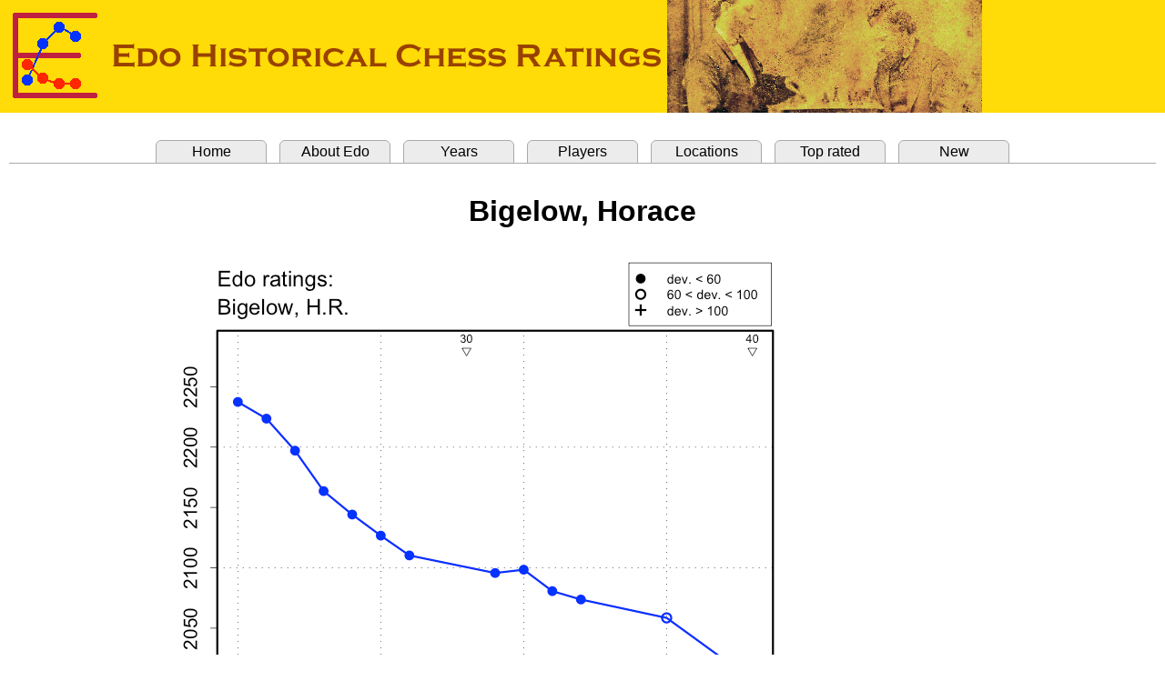

--- FILE ---
content_type: text/html
request_url: http://edochess.ca/players/p7360.html
body_size: 3607
content:
<html><head><title>Edo Ratings, Bigelow, H.R.</title>
<META http-equiv="content-type" content="text/html; charset=utf-8">
<link rel="stylesheet" href=" ../edostyle.css " type="text/css" media="screen, projection">
</head>
<body topmargin="0" leftmargin="0" bottommargin="0" rightmargin="0"><font face="Arial">

<header><img src="../Edo.banner.png" style="top:0; left:0;"></header>
<br>
<table border="0" cellpadding="0" cellspacing="10" width="100%">
<tbody>
<tr><td bgcolor="#ffffff">
<div>
<ul class="tabrow">
   <li><a href="../index.html">Home</a></li>
   <li><a href="../Edo.explanation.html">About Edo</a></li>
   <li><a href="../Edo.years.html">Years</a></li>
   <li><a href="../Edo.players.html">Players</a></li>
   <li><a href="../Edo.locations.html">Locations</a></li>
   <li><a href="../Edo.top.html">Top rated</a></li>
   <li><a href="../Edo.new.html">New</a></li>
</ul>
</div>
<br>
<DIV STYLE="font-size : 12pt; font-family : Arial">
<center>
<p align="center"><b><font size="6">Bigelow, Horace</font></b></p><br>
<img src="../player.graphs/p7360.png" border="0"><br>
<br>
<table border="0" cellpadding="0" cellspacing="20" width="100%"><tbody><tr>
<td align="center" valign="top" width="300">
<font size="5"> Ratings </font><br><br>
<table border="0" cellpadding="0" cellspacing="0"><tbody>
<tr align="left">
  <td bgcolor="#e6e6e6"><b>Year&nbsp;&nbsp;&nbsp;&nbsp;&nbsp;&nbsp;</b></td>
  <td bgcolor="#e6e6e6"><b>Rank&nbsp;&nbsp;</b></td>
  <td bgcolor="#e6e6e6"><b>&nbsp;Edo&nbsp;&nbsp;&nbsp;</b></td>
  <td bgcolor="#e6e6e6"><b>Dev.&nbsp;&nbsp;</b></td>
  <td bgcolor="#e6e6e6"><b>Games&nbsp;</b></td>
</tr>
<tr align="left" bgcolor="#ffffff">
  <td nowrap><a href="../years/y1920.html">1920</a>&nbsp;</td>
  <td nowrap, align="center">312&nbsp;</td>
  <td nowrap>2237</td> <td>(55)</td>  <td nowrap, align="center">10</td>
</tr>
<tr align="left" bgcolor="#ffffff">
  <td nowrap><a href="../years/y1921.html">1921</a>&nbsp;</td>
  <td nowrap, align="center">362&nbsp;</td>
  <td nowrap>2224</td> <td>(47)</td>  <td nowrap, align="center">11</td>
</tr>
<tr align="left" bgcolor="#ffffff">
  <td nowrap><a href="../years/y1922.html">1922</a>&nbsp;</td>
  <td nowrap, align="center">464&nbsp;</td>
  <td nowrap>2197</td> <td>(44)</td>  <td nowrap, align="center">13</td>
</tr>
<tr align="left" bgcolor="#ffffff">
  <td nowrap><a href="../years/y1923.html">1923</a>&nbsp;</td>
  <td nowrap, align="center">623&nbsp;</td>
  <td nowrap>2164</td> <td>(43)</td>  <td nowrap, align="center">18</td>
</tr>
<tr align="left" bgcolor="#ffffff">
  <td nowrap><a href="../years/y1924.html">1924</a>&nbsp;</td>
  <td nowrap, align="center">707&nbsp;</td>
  <td nowrap>2144</td> <td>(47)</td>  <td nowrap, align="center">12</td>
</tr>
<tr align="left" bgcolor="#ffffff">
  <td nowrap><a href="../years/y1925.html">1925</a>&nbsp;</td>
  <td nowrap, align="center">793&nbsp;</td>
  <td nowrap>2127</td> <td>(52)</td>  <td nowrap, align="center">2</td>
</tr>
<tr align="left" bgcolor="#ffffff">
  <td nowrap><a href="../years/y1926.html">1926</a>&nbsp;</td>
  <td nowrap, align="center">893&nbsp;</td>
  <td nowrap>2110</td> <td>(52)</td>  <td nowrap, align="center">12</td>
</tr>
<tr align="left" bgcolor="#ffffff">
  <td nowrap><a href="../years/y1927.html">1927</a>&nbsp;</td>
  <td nowrap, align="center">942&nbsp;</td>
  <td nowrap>2105</td> <td>(57)</td>  <td nowrap, align="center">0</td>
</tr>
<tr align="left" bgcolor="#ffffff">
  <td nowrap><a href="../years/y1928.html">1928</a>&nbsp;</td>
  <td nowrap, align="center">969&nbsp;</td>
  <td nowrap>2101</td> <td>(57)</td>  <td nowrap, align="center">0</td>
</tr>
<tr align="left" bgcolor="#ffffff">
  <td nowrap><a href="../years/y1929.html">1929</a>&nbsp;</td>
  <td nowrap, align="center">1005&nbsp;</td>
  <td nowrap>2096</td> <td>(52)</td>  <td nowrap, align="center">10</td>
</tr>
<tr align="left" bgcolor="#ffffff">
  <td nowrap><a href="../years/y1930.html">1930</a>&nbsp;</td>
  <td nowrap, align="center">1039&nbsp;</td>
  <td nowrap>2098</td> <td>(47)</td>  <td nowrap, align="center">19</td>
</tr>
<tr align="left" bgcolor="#ffffff">
  <td nowrap><a href="../years/y1931.html">1931</a>&nbsp;</td>
  <td nowrap, align="center">1181&nbsp;</td>
  <td nowrap>2081</td> <td>(53)</td>  <td nowrap, align="center">1</td>
</tr>
<tr align="left" bgcolor="#ffffff">
  <td nowrap><a href="../years/y1932.html">1932</a>&nbsp;</td>
  <td nowrap, align="center">1220&nbsp;</td>
  <td nowrap>2074</td> <td>(54)</td>  <td nowrap, align="center">12</td>
</tr>
<tr align="left" bgcolor="#ffffff">
  <td nowrap><a href="../years/y1933.html">1933</a>&nbsp;</td>
  <td nowrap, align="center">1264&nbsp;</td>
  <td nowrap>2069</td> <td>(63)</td>  <td nowrap, align="center">0</td>
</tr>
<tr align="left" bgcolor="#ffffff">
  <td nowrap><a href="../years/y1934.html">1934</a>&nbsp;</td>
  <td nowrap, align="center">1336&nbsp;</td>
  <td nowrap>2064</td> <td>(68)</td>  <td nowrap, align="center">0</td>
</tr>
<tr align="left" bgcolor="#ffffff">
  <td nowrap><a href="../years/y1935.html">1935</a>&nbsp;</td>
  <td nowrap, align="center">1383&nbsp;</td>
  <td nowrap>2059</td> <td>(71)</td>  <td nowrap, align="center">8</td>
</tr>
<tr align="left" bgcolor="#ffffff">
  <td nowrap><a href="../years/y1936.html">1936</a>&nbsp;</td>
  <td nowrap, align="center">1392&nbsp;</td>
  <td nowrap>2041</td> <td>(80)</td>  <td nowrap, align="center">0</td>
</tr>
<tr align="left" bgcolor="#ffffff">
  <td nowrap><a href="../years/y1937.html">1937</a>&nbsp;</td>
  <td nowrap, align="center">1363&nbsp;</td>
  <td nowrap>2024</td> <td>(88)</td>  <td nowrap, align="center">0</td>
</tr>
<tr align="left" bgcolor="#ffffff">
  <td nowrap><a href="../years/y1938.html">1938</a>&nbsp;</td>
  <td nowrap, align="center">1408&nbsp;</td>
  <td nowrap>2007</td> <td>(95)</td>  <td nowrap, align="center">1</td>
</tr>
</tbody></table><br>
</center>
<p style="margin-left: 30px; margin-right: 30px;" align="justify">
<font size="3"><a href="../Rating.table.notes.html">Rating table notes</a></font>
</p>
</td>
<td nowrap align="left" valign="top" width="480">
<table border="0" cellpadding="0" cellspacing="0"><tbody>
<tr align="left"><td align="left"><font size="5">Biographical data</font></td></tr>
<tr align="left"><td align="left">
<table border="0" cellpadding="0" cellspacing="0"><tbody>
<tr align="left">
   <td align="left">Name: <b>Bigelow, Horace Ransom</b>&nbsp;&nbsp;</td>
</tr>
</tr>
<tr align="left">
   <td align="left">Born: 6 Mar. 1898</td></td>
</tr>
<tr align="left">
   <td align="left">Died: 18 Apr. 1980</td></td>
</tr>
</tbody></table></td></tr>
<tr><td>&nbsp;</td></tr>
<tr align="left">
   <td align="left"><font size="5">References</font></td>
</tr>
<tr align="left"><td align="left">
<table border="0" cellpadding="0" cellspacing="0"><tbody>
<tr align="left"><td><a href="../Refs.Books.html">Books</a></td></tr>
<tr align="left">
   <td>&nbsp;&nbsp;&nbsp;<font size="-1">Di Felice, Chess Results, 1901-1920, page 300</font></td>
</tr>
<tr align="left">
   <td>&nbsp;&nbsp;&nbsp;<font size="-1">Di Felice, Chess Results, 1921-1930, page 319</font></td>
</tr>
<tr align="left">
   <td>&nbsp;&nbsp;&nbsp;<font size="-1">Di Felice, Chess Results, 1931-1935, page 376</font></td>
</tr>
<tr align="left">
   <td>&nbsp;&nbsp;&nbsp;<font size="-1">Di Felice, Chess Results, 1936-1940, page 217</font></td>
</tr>
<tr align="left">
   <td>&nbsp;&nbsp;&nbsp;<font size="-1">Gaige, Chess Personalia, page 37</font></td>
</tr>
<tr align="left">
   <td>&nbsp;&nbsp;&nbsp;<font size="-1">Hilbert and Lahde, Albert Beauregard Hodges, page 324</font></td>
</tr>
<tr align="left">
   <td>&nbsp;&nbsp;&nbsp;<font size="-1">Skinner and Verhoeven, Alexander Alekhine's Chess Games, page 210, 346, 360</font></td>
</tr>
<tr align="left">
   <td>&nbsp;&nbsp;&nbsp;<font size="-1">Thulin, Name index to CTC, page 28</font></td>
</tr>
<tr align="left">
   <td>&nbsp;&nbsp;&nbsp;<font size="-1">Urcan, Julius Finn, page 221</font></td>
</tr>
<tr align="left">
   <td>&nbsp;&nbsp;&nbsp;<font size="-1">Woodger, Reuben Fine, page 348, 384</font></td>
</tr>
</tbody></table>
</td></tr></tbody></table></td>
</tr></tbody></table>
</center>
<hr size="3">
<p><font size="4" face="Arial">Tournament data</font><p>
<font size="-1" face="Times New Roman">
<table border="0" cellpadding="0" cellspacing="0"><tbody>
<tr align="left">
  <td nowrap><a href="../tournaments/t2184.html">Bromley 1920 (3)</a>&nbsp;&nbsp;&nbsp;&nbsp;</td>
<td colspan="2">17th Kent County Chess Association Congress - Preliminary Section C&nbsp;&nbsp;&nbsp;&nbsp;</td>
  <td> 4 </td><td>&nbsp;/&nbsp;</td><td> 5 </td>
  <td></td><td></td><td></td><td></td>
</tr>
<tr align="left">
  <td nowrap><a href="../tournaments/t2189.html">Bromley 1920 (8)</a>&nbsp;&nbsp;&nbsp;&nbsp;</td>
<td colspan="2">17th Kent County Chess Association Congress - Final Section B&nbsp;&nbsp;&nbsp;&nbsp;</td>
  <td> 3 </td><td>&nbsp;/&nbsp;</td><td> 5 </td>
  <td></td><td></td><td></td><td></td>
</tr>
<tr align="left">
  <td nowrap><a href="../tournaments/t3681.html">Malvern 1921 (2)</a>&nbsp;&nbsp;&nbsp;&nbsp;</td>
<td colspan="2">14th British Chess Federation Congress - Major Open Tournament&nbsp;&nbsp;&nbsp;&nbsp;</td>
  <td> 7 </td><td>&nbsp;/&nbsp;</td><td> 11 </td>
  <td></td><td></td><td></td><td></td>
</tr>
<tr align="left">
  <td nowrap><a href="../tournaments/t6931.html">New York 1922 (3)</a>&nbsp;&nbsp;&nbsp;&nbsp;</td>
<td colspan="2">Manhattan Club - Marshall Club Match&nbsp;&nbsp;&nbsp;&nbsp;</td>
  <td></td><td></td><td></td>  <td></td><td></td><td></td><td></td>
</tr>
<tr align="left">
  <td></td>
  <td nowrap>&nbsp;&nbsp;Bigelow, H.R. - <a href="./p5060.html">Beihoff, G.J.</a>&nbsp;&nbsp;&nbsp;&nbsp;</td>
  <td nowrap>0.5&nbsp;-&nbsp;0.5&nbsp;&nbsp;&nbsp;&nbsp;</td>
  <td></td><td></td><td></td><td></td>
</tr>
<tr align="left">
  <td nowrap><a href="../tournaments/t2532.html">New York 1922 (6)</a>&nbsp;&nbsp;&nbsp;&nbsp;</td>
<td colspan="2">New York Tournament&nbsp;&nbsp;&nbsp;&nbsp;</td>
  <td> 2 </td><td>&nbsp;/&nbsp;</td><td> 5 </td>
  <td></td><td></td><td></td><td></td>
</tr>
<tr align="left">
  <td nowrap><a href="../tournaments/t3295.html">New York 1922 (7)</a>&nbsp;&nbsp;&nbsp;&nbsp;</td>
<td colspan="2">Marshall Club Theme Tournament&nbsp;&nbsp;&nbsp;&nbsp;</td>
  <td> 1.5 </td><td>&nbsp;/&nbsp;</td><td> 7 </td>
  <td></td><td></td><td></td><td></td>
</tr>
<tr align="left">
  <td nowrap><a href="../tournaments/t6713.html">New York 1923 (18)</a>&nbsp;&nbsp;&nbsp;&nbsp;</td>
<td colspan="2">Manhattan Club - Marshall Club Match&nbsp;&nbsp;&nbsp;&nbsp;</td>
  <td></td><td></td><td></td>  <td></td><td></td><td></td><td></td>
</tr>
<tr align="left">
  <td></td>
  <td nowrap>&nbsp;&nbsp;Bigelow, H.R. - <a href="./p5343.html">Marder, A.</a>&nbsp;&nbsp;&nbsp;&nbsp;</td>
  <td nowrap>0&nbsp;-&nbsp;1&nbsp;&nbsp;&nbsp;&nbsp;</td>
  <td></td><td></td><td></td><td></td>
</tr>
<tr align="left">
  <td nowrap><a href="../tournaments/t6717.html">New York 1923 (19)</a>&nbsp;&nbsp;&nbsp;&nbsp;</td>
<td colspan="2">Marshall Club - Progressive Club Match&nbsp;&nbsp;&nbsp;&nbsp;</td>
  <td></td><td></td><td></td>  <td></td><td></td><td></td><td></td>
</tr>
<tr align="left">
  <td></td>
  <td nowrap>&nbsp;&nbsp;Bigelow, H.R. - <a href="./p5341.html">Kupchik, A.</a>&nbsp;&nbsp;&nbsp;&nbsp;</td>
  <td nowrap>0&nbsp;-&nbsp;1&nbsp;&nbsp;&nbsp;&nbsp;</td>
  <td></td><td></td><td></td><td></td>
</tr>
<tr align="left">
  <td nowrap><a href="../tournaments/t6946.html">New York 1923 (25)</a>&nbsp;&nbsp;&nbsp;&nbsp;</td>
<td colspan="2">9th American Chess Congress - Qualifying Tournament&nbsp;&nbsp;&nbsp;&nbsp;</td>
  <td> 1.5 </td><td>&nbsp;/&nbsp;</td><td> 3 </td>
  <td></td><td></td><td></td><td></td>
</tr>
<tr align="left">
  <td nowrap><a href="../tournaments/t2652.html">Lake Hopatcong 1923</a>&nbsp;&nbsp;&nbsp;&nbsp;</td>
<td colspan="2">9th American Chess Congress&nbsp;&nbsp;&nbsp;&nbsp;</td>
  <td> 2.5 </td><td>&nbsp;/&nbsp;</td><td> 13 </td>
  <td></td><td></td><td></td><td></td>
</tr>
<tr align="left">
  <td nowrap><a href="../tournaments/t2738.html">New York 1924 (2)</a>&nbsp;&nbsp;&nbsp;&nbsp;</td>
<td colspan="2">Dimock Theme Tournament&nbsp;&nbsp;&nbsp;&nbsp;</td>
  <td> 3 </td><td>&nbsp;/&nbsp;</td><td> 12 </td>
  <td></td><td></td><td></td><td></td>
</tr>
<tr align="left">
  <td nowrap><a href="../tournaments/t6687.html">New York 1925 (2)</a>&nbsp;&nbsp;&nbsp;&nbsp;</td>
<td colspan="2">Marshall Club - Hungarian Club Match&nbsp;&nbsp;&nbsp;&nbsp;</td>
  <td></td><td></td><td></td>  <td></td><td></td><td></td><td></td>
</tr>
<tr align="left">
  <td></td>
  <td nowrap>&nbsp;&nbsp;Bigelow, H.R. - <a href="./p12201.html">Steinberger, J.</a>&nbsp;&nbsp;&nbsp;&nbsp;</td>
  <td nowrap>1&nbsp;-&nbsp;0&nbsp;&nbsp;&nbsp;&nbsp;</td>
  <td></td><td></td><td></td><td></td>
</tr>
<tr align="left">
  <td nowrap><a href="../tournaments/t4019.html">New York 1925 (3)</a>&nbsp;&nbsp;&nbsp;&nbsp;</td>
<td colspan="2">Stuyvesant Club - Marshall Club Match&nbsp;&nbsp;&nbsp;&nbsp;</td>
  <td></td><td></td><td></td>  <td></td><td></td><td></td><td></td>
</tr>
<tr align="left">
  <td></td>
  <td nowrap>&nbsp;&nbsp;Bigelow, H.R. - <a href="./p18468.html">Wilenkin, M.</a>&nbsp;&nbsp;&nbsp;&nbsp;</td>
  <td nowrap>0.5&nbsp;-&nbsp;0.5&nbsp;&nbsp;&nbsp;&nbsp;</td>
  <td></td><td></td><td></td><td></td>
</tr>
<tr align="left">
  <td nowrap><a href="../tournaments/t6666.html">New York 1926 (4)</a>&nbsp;&nbsp;&nbsp;&nbsp;</td>
<td colspan="2">Dimock Tournament - Section B&nbsp;&nbsp;&nbsp;&nbsp;</td>
  <td> 6 </td><td>&nbsp;/&nbsp;</td><td> 12 </td>
  <td></td><td></td><td></td><td></td>
</tr>
<tr align="left">
  <td nowrap><a href="../tournaments/t4028.html">New York 1929 (4)</a>&nbsp;&nbsp;&nbsp;&nbsp;</td>
<td colspan="2">Manhattan Club - Marshall Club Match&nbsp;&nbsp;&nbsp;&nbsp;</td>
  <td></td><td></td><td></td>  <td></td><td></td><td></td><td></td>
</tr>
<tr align="left">
  <td></td>
  <td nowrap>&nbsp;&nbsp;Bigelow, H.R. - <a href="./p9251.html">Pinkus, A.S.</a>&nbsp;&nbsp;&nbsp;&nbsp;</td>
  <td nowrap>1&nbsp;-&nbsp;0&nbsp;&nbsp;&nbsp;&nbsp;</td>
  <td></td><td></td><td></td><td></td>
</tr>
<tr align="left">
  <td nowrap><a href="../tournaments/t3327.html">Bradley Beach 1929</a>&nbsp;&nbsp;&nbsp;&nbsp;</td>
<td colspan="2">Bradley Beach Tournament&nbsp;&nbsp;&nbsp;&nbsp;</td>
  <td> 0.5 </td><td>&nbsp;/&nbsp;</td><td> 9 </td>
  <td></td><td></td><td></td><td></td>
</tr>
<tr align="left">
  <td nowrap><a href="../tournaments/t3873.html">New York 1930 (1)</a>&nbsp;&nbsp;&nbsp;&nbsp;</td>
<td colspan="2">13th Marshall Club Championship&nbsp;&nbsp;&nbsp;&nbsp;</td>
  <td> 6.5 </td><td>&nbsp;/&nbsp;</td><td> 12 </td>
  <td></td><td></td><td></td><td></td>
</tr>
<tr align="left">
  <td nowrap><a href="../tournaments/t3879.html">New York 1930 (11)</a>&nbsp;&nbsp;&nbsp;&nbsp;</td>
<td colspan="2">14th Marshall Club Championship - Preliminary Section A&nbsp;&nbsp;&nbsp;&nbsp;</td>
  <td> 1.5 </td><td>&nbsp;/&nbsp;</td><td> 7 </td>
  <td></td><td></td><td></td><td></td>
</tr>
<tr align="left">
  <td nowrap><a href="../tournaments/t3883.html">New York 1931 (7)</a>&nbsp;&nbsp;&nbsp;&nbsp;</td>
<td colspan="2">Marshall Club - Manhattan Club Match&nbsp;&nbsp;&nbsp;&nbsp;</td>
  <td></td><td></td><td></td>  <td></td><td></td><td></td><td></td>
</tr>
<tr align="left">
  <td></td>
  <td nowrap>&nbsp;&nbsp;Bigelow, H.R. - <a href="./p4655.html">Tenner, O.</a>&nbsp;&nbsp;&nbsp;&nbsp;</td>
  <td nowrap>0&nbsp;-&nbsp;1&nbsp;&nbsp;&nbsp;&nbsp;</td>
  <td></td><td></td><td></td><td></td>
</tr>
<tr align="left">
  <td nowrap><a href="../tournaments/t3882.html">New York 1931 (12)</a>&nbsp;&nbsp;&nbsp;&nbsp;</td>
<td colspan="2">Marshall Club - North Jersey Club Match&nbsp;&nbsp;&nbsp;&nbsp;</td>
  <td></td><td></td><td></td>  <td></td><td></td><td></td><td></td>
</tr>
<tr align="left">
  <td></td>
  <td nowrap>&nbsp;&nbsp;Bigelow, H.R. - de Planque, H.&nbsp;&nbsp;&nbsp;&nbsp;</td>
  <td nowrap>1&nbsp;-&nbsp;0&nbsp;&nbsp;&nbsp;&nbsp;</td>
  <td></td><td></td><td></td><td></td>
</tr>
<tr align="left">
  <td nowrap><a href="../tournaments/t3938.html">New York 1932 (2)</a>&nbsp;&nbsp;&nbsp;&nbsp;</td>
<td colspan="2">15th Marshall Club Championship&nbsp;&nbsp;&nbsp;&nbsp;</td>
  <td> 3 </td><td>&nbsp;/&nbsp;</td><td> 12 </td>
  <td></td><td></td><td></td><td></td>
</tr>
<tr align="left">
  <td nowrap><a href="../tournaments/t4081.html">New York 1932 (8)</a>&nbsp;&nbsp;&nbsp;&nbsp;</td>
<td colspan="2">Marshall Club - Scandinavian Club Match&nbsp;&nbsp;&nbsp;&nbsp;</td>
  <td></td><td></td><td></td>  <td></td><td></td><td></td><td></td>
</tr>
<tr align="left">
  <td></td>
  <td nowrap>&nbsp;&nbsp;Bigelow, H.R. - Olsen, S.&nbsp;&nbsp;&nbsp;&nbsp;</td>
  <td nowrap>0&nbsp;-&nbsp;1&nbsp;&nbsp;&nbsp;&nbsp;</td>
  <td></td><td></td><td></td><td></td>
</tr>
<tr align="left">
  <td nowrap><a href="../tournaments/t4463.html">Binghamton 1935</a>&nbsp;&nbsp;&nbsp;&nbsp;</td>
<td colspan="2">57th New York State Chess Association Championship&nbsp;&nbsp;&nbsp;&nbsp;</td>
  <td> 4 </td><td>&nbsp;/&nbsp;</td><td> 8 </td>
  <td></td><td></td><td></td><td></td>
</tr>
<tr align="left">
  <td nowrap><a href="../tournaments/t5262.html">New York 1938 (2)</a>&nbsp;&nbsp;&nbsp;&nbsp;</td>
<td colspan="2">Manhattann Club - Marshall Club Match&nbsp;&nbsp;&nbsp;&nbsp;</td>
  <td></td><td></td><td></td>  <td></td><td></td><td></td><td></td>
</tr>
<tr align="left">
  <td></td>
  <td nowrap>&nbsp;&nbsp;Bigelow, H.R. - <a href="./p14432.html">Soudakoff, J.</a>&nbsp;&nbsp;&nbsp;&nbsp;</td>
  <td nowrap>0&nbsp;-&nbsp;1&nbsp;&nbsp;&nbsp;&nbsp;</td>
  <td></td><td></td><td></td><td></td>
</tr>
</tbody></table></font>
</DIV>
<hr size="3">
<DIV STYLE="font-size : 12pt; font-family : Arial">
<table border="0" cellpadding="0" cellspacing="0" width="100%"><tbody>
<tr align="center">
<td align="right"> Player information updated: 11 Jan. 2026 &nbsp;</td>
</tr></tbody></table>
</DIV>
<br>
</td></tr></tbody></table>
</body></html>
